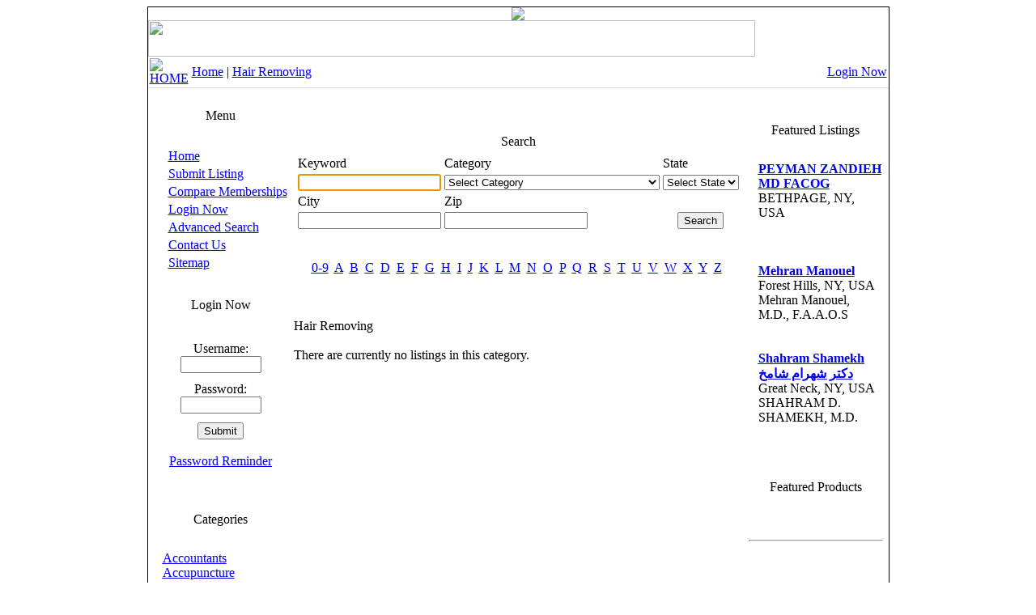

--- FILE ---
content_type: text/html; charset=UTF-8
request_url: http://www.iranianyellowpagesny.com/Category/Hair+Removing/
body_size: 67733
content:
<!DOCTYPE HTML PUBLIC "-//W3C//DTD HTML 4.01 Transitional//EN">
<html dir="ltr">
<head>
    <meta name="author" content="phpMyDirectory.com">
    <meta name="copyright" content="Copyright, phpMyDirectory.com. All rights reserved">
    <meta name="robots" content="index, follow">
    <meta name="revisit-after" content="7 days">
    <meta name="description" content="Hair Removing ">    <meta http-equiv="Content-Type" content="text/html; charset=UTF-8">
    <link rel="stylesheet" href="http://www.iranianyellowpagesny.com/template/Ice_Blue/css.css">
    <title>Hair Removing | Iranian Yellow Pages by AHA, Inc.</title>
    <script type="text/javascript">
function textCounter (field, countfield, maxlimit) {
  	if (field.value.length > maxlimit)
  	field.value = field.value.substring(0, maxlimit);
  	else
    countfield.value = maxlimit - field.value.length;
}

function newWindow (mypage,myname,w,h,features) {
  	if(screen.width) {
  		var winl = (screen.width-w)/2;
  		var wint = (screen.height-h)/2;
  	} else {
  	    winl = 0;wint =0;
  	}

  	if (winl < 0) winl = 0;
  	if (wint < 0) wint = 0;

  	var settings = 'height=' + h + ',';
  	settings += 'width=' + w + ',';
  	settings += 'top=' + wint + ',';
  	settings += 'left=' + winl + ',';
  	settings += features;
  	settings += ' scrollbars=yes ';

  	win = window.open(mypage,myname,settings);

  	win.window.focus();
}
function addOption(selectId, val, txt) {
    var objOption = new Option(txt, val);
    document.getElementById(selectId).options.add(objOption);
}

function search_delay(element, type) {
    // Create a function to get the search results
    var func = function() { xajax_getSearchRecords(element.value,type); };

    // Check to see if there is already a timeout and if so...
    // ...cancel it and create a new one
    if ( element.zid ) {
        clearTimeout(element.zid);
    }
    element.zid = setTimeout(func,500);

}

function addBookmark(title, url) { 
    if (window.sidebar) {
        // mozilla/firefox     
        window.sidebar.addPanel(title, url,"");    
    } else if( window.external ) {
        // IE        
        window.external.AddFavorite( url, title); 
    } else if(window.opera && window.print) {
        // Opera        
        var bookmark = document.createElement('a');
        bookmark.setAttribute('href',url);
        bookmark.setAttribute('title',title);
        bookmark.setAttribute('rel','sidebar');
        bookmark.click(); 
    } 
}
</script></head>

<body  >

<table style="border: 1px solid #000000;" bgcolor="#ffffff" align="center" width="900" cellspacing="0" class="bodyborder" cellpadding="0" border="0">
    <tr valign="top">
        <td background="http://www.iranianyellowpagesny.com/template/Ice_Blue/images/bg_logo.gif">
        <table width="100%" cellspacing="0" cellpadding="0" border="0">
            <tr>
                <td width="50%" align="left" valign="top"><a href="http://www.iranianyellowpagesny.com"><img src="http://www.iranianyellowpagesny.com/template/Ice_Blue/images/logo.gif" border="0" alt=""></a><br></td>
                <td valign="bottom" align="center">
                <img src="http://www.iranianyellowpagesny.com/template/Ice_Blue/images/book.gif">
                </td>
                <td width="50%" align="right" valign="top"><a href="http://www.iranianyellowpagesny.com/members/user_register.php"><img src="http://www.iranianyellowpagesny.com/template/Ice_Blue/images/title.gif" border="0" alt=""><br></td>
            </tr>            
        </table> 
        </td>
    </tr>
    <tr>
        <td background="http://www.iranianyellowpagesny.com/template/Ice_Blue/images/bgtnavigation.gif">
        <!-- ImageReady Slices (tnavigation.psd) -->
        <img src="http://www.iranianyellowpagesny.com/template/Ice_Blue/images/tnavigation.gif" width="750" height="45" border="0" alt="" usemap="#tnavigation_Map">
        <map name="tnavigation_Map">
        <area shape="rect" alt=" Contact us" coords="634,0,737,44" href="http://www.iranianyellowpagesny.com/contact.php">

        <area shape="rect" alt=" User Login" coords="531,0,632,44" href="http://www.iranianyellowpagesny.com/members">
        <area shape="rect" alt=" Compare Memberships" coords="352,1,529,43" href="http://www.iranianyellowpagesny.com/compare.php">
        <area shape="rect" alt=" Submit Your Business" coords="173,0,350,45" href="http://www.iranianyellowpagesny.com/members/user_register_account.php">
        <area shape="rect" alt=" Search " coords="65,1,171,45" href="http://www.iranianyellowpagesny.com/search.php">
        <area shape="rect" alt=" Home Page " coords="0,1,64,45" href="http://www.iranianyellowpagesny.com">
        </map>
        <!-- End ImageReady Slices -->
        </td>
    </tr>
    <tr>
        <td valign="top" align="left" width="100%">
            <table width="100%" cellspacing="0" cellpadding="0" border="0">
                <tr>
                    <td width="100%" align="left" valign="top">
                        <table width="100%" cellspacing="0" cellpadding="2" border="0">
                            <tr>
                                <td valign="middle" align="center" width=25 class="status_line" height="17">
                                    <div><a href="http://www.iranianyellowpagesny.com"><img src="http://www.iranianyellowpagesny.com/template/Ice_Blue/images/home.gif" border=0 alt="HOME"></a></div>
                                </td>
                                <td valign="middle" align="left" class="status_line">
                                    <div><a class="status_line" href="http://www.iranianyellowpagesny.com/">Home</a> | <a class="status_line" href="http://www.iranianyellowpagesny.com/Category/Hair Removing/">Hair Removing</a></div>
                                </td>
                                <td valign="middle" align="right" class="status_line" height="17">  
                                                                            <div><a href="http://www.iranianyellowpagesny.com/members/user_login.php"><span class="status_line">Login Now</span></a></div>
                                                                    </td>
                            </tr>
                        </table>                         
                    </td>
                </tr>        
                <tr>
                    <td width="100%" height="1" bgcolor="#DADADA">
                    <img src="http://www.iranianyellowpagesny.com/template/Ice_Blue/images/pixel.gif" alt=""><br>
                    </td>
                </tr>
                <tr>
                    <td valign="middle" align="left" width="100%"><table width="100%" cellspacing="0" cellpadding="0" border="0">
    <tr>
        <td valign="top" align="center" width="20%">
            <!-- SIDEBOX CODE -->
            <br>
<table width="180" cellspacing="2" cellpadding="5" border="0">
    <tr>
        <td class="border2" width="100%" height="25" valign=middle align=center>
            <p><span class="text">Menu</span></p>
        </td>
    </tr>
    <tr>
        <td class="border"  width="100%" align="left" valign="top">
            <br />
            <table cellpadding="0" cellspacing="0" width="100%">
<tr>
    <td height="22" width="18"><img src="http://www.iranianyellowpagesny.com/template/Ice_Blue/images/arrow.gif" border=0 alt=""></td>
    <td height="22"><a href="http://www.iranianyellowpagesny.com/" >Home</a></td>
</tr>
<tr>
    <td height="22" width="18"><img src="http://www.iranianyellowpagesny.com/template/Ice_Blue/images/arrow.gif" border=0 alt=""></td>
    <td height="22"><a href="http://www.iranianyellowpagesny.com/members/user_register.php" >Submit Listing</a></td>
</tr>
<tr>
    <td height="22" width="18"><img src="http://www.iranianyellowpagesny.com/template/Ice_Blue/images/arrow.gif" border=0 alt=""></td>
    <td height="22"><a href="http://www.iranianyellowpagesny.com/compare.php" >Compare Memberships</a></td>
</tr>
<tr>
            <td height="22" width="18"> <img src="http://www.iranianyellowpagesny.com/template/Ice_Blue/images/arrow.gif" border=0 alt=""></td>
        <td height="22"><a href="http://www.iranianyellowpagesny.com/members/" >Login Now</a></td>
    </tr>
<tr>
    <td height="22" width="18"><img src="http://www.iranianyellowpagesny.com/template/Ice_Blue/images/arrow.gif" border=0 alt=""></td>
    <td height="22"><a href="http://www.iranianyellowpagesny.com/search.php" >Advanced Search</a></td>
</tr>
<tr>
    <td height="22" width="18"><img src="http://www.iranianyellowpagesny.com/template/Ice_Blue/images/arrow.gif" border=0 alt=""></td>
    <td height="22"><a href="http://www.iranianyellowpagesny.com/contact.php" >Contact Us</a></td>
</tr>
<tr>
    <td height="22" width="18"><img src="http://www.iranianyellowpagesny.com/template/Ice_Blue/images/arrow.gif" border=0 alt=""></td>
    <td height="22"><a href="http://www.iranianyellowpagesny.com/sitemap.php" >Sitemap</a></td>
</tr>
</table>        </td>
    </tr>
</table>            <br>
<table width="180" cellspacing="2" cellpadding="5" border="0">
    <tr>
        <td class="border2" width="100%" height="25" valign=middle align=center>
            <p><span class="text">Login Now</span></p>
        </td>
    </tr>
    <tr>
        <td class="border"  width="100%" align="left" valign="top">
            <br />
            <form name="login_sidebox" action="http://www.iranianyellowpagesny.com/members/user_view_account.php" method=post>
    <table cellpadding=5 cellspacing=1 border=0 width="100%" align="center"><tr><td align=center><span class="text">Username: </span><input class="input_small" type=text name=login style="width: 100px" maxlength=100></td></tr>
    <tr><td align=center><span class="text">Password: </span><input class="input_small" type=password name=pass style="width: 100px" maxlength=100></td></tr>
    <tr><td align=center><input class="button" type=submit value="Submit" name="inbut"><br><br><a href="http://www.iranianyellowpagesny.com/members/user_password_remind.php"><u>Password Reminder</u></a></td></tr>
    </table></form>        </td>
    </tr>
</table>            <br>
<table width="180" cellspacing="2" cellpadding="5" border="0">
    <tr>
        <td class="border2" width="100%" height="25" valign=middle align=center>
            <p><span class="text">Categories</span></p>
        </td>
    </tr>
    <tr>
        <td class="border"  width="100%" align="left" valign="top">
            <br />
                
    <span class="text">&nbsp;<img src="http://www.iranianyellowpagesny.com/template/Ice_Blue/images/arrow.gif" border="0" alt="">&nbsp;</span>
    <a href="http://www.iranianyellowpagesny.com/Category/Accountants/"><u>Accountants</u></a><br>
    
    <span class="text">&nbsp;<img src="http://www.iranianyellowpagesny.com/template/Ice_Blue/images/arrow.gif" border="0" alt="">&nbsp;</span>
    <a href="http://www.iranianyellowpagesny.com/Category/Accupuncture/"><u>Accupuncture</u></a><br>
    
    <span class="text">&nbsp;<img src="http://www.iranianyellowpagesny.com/template/Ice_Blue/images/arrow.gif" border="0" alt="">&nbsp;</span>
    <a href="http://www.iranianyellowpagesny.com/Category/Advertising/"><u>Advertising</u></a><br>
    
    <span class="text">&nbsp;<img src="http://www.iranianyellowpagesny.com/template/Ice_Blue/images/arrow.gif" border="0" alt="">&nbsp;</span>
    <a href="http://www.iranianyellowpagesny.com/Category//"><u>Air Conditioning &amp; Heating</u></a><br>
    
    <span class="text">&nbsp;<img src="http://www.iranianyellowpagesny.com/template/Ice_Blue/images/arrow.gif" border="0" alt="">&nbsp;</span>
    <a href="http://www.iranianyellowpagesny.com/Category/Antique/"><u>Antique</u></a><br>
    
    <span class="text">&nbsp;<img src="http://www.iranianyellowpagesny.com/template/Ice_Blue/images/arrow.gif" border="0" alt="">&nbsp;</span>
    <a href="http://www.iranianyellowpagesny.com/Category/Architects/"><u>Architects</u></a><br>
    
    <span class="text">&nbsp;<img src="http://www.iranianyellowpagesny.com/template/Ice_Blue/images/arrow.gif" border="0" alt="">&nbsp;</span>
    <a href="http://www.iranianyellowpagesny.com/Category/Art Gallery/"><u>Art Gallery</u></a><br>
    
    <span class="text">&nbsp;<img src="http://www.iranianyellowpagesny.com/template/Ice_Blue/images/arrow.gif" border="0" alt="">&nbsp;</span>
    <a href="http://www.iranianyellowpagesny.com/Category/Art Instructor/"><u>Art Instructor</u></a><br>
    
    <span class="text">&nbsp;<img src="http://www.iranianyellowpagesny.com/template/Ice_Blue/images/arrow.gif" border="0" alt="">&nbsp;</span>
    <a href="http://www.iranianyellowpagesny.com/Category/Attorneys And Lawyers/"><u>Attorneys And Lawyers</u></a><br>
    
    <span class="text">&nbsp;<img src="http://www.iranianyellowpagesny.com/template/Ice_Blue/images/arrow.gif" border="0" alt="">&nbsp;</span>
    <a href="http://www.iranianyellowpagesny.com/Category/Automobile/"><u>Automobile</u></a><br>
    
    <span class="text">&nbsp;<img src="http://www.iranianyellowpagesny.com/template/Ice_Blue/images/arrow.gif" border="0" alt="">&nbsp;</span>
    <a href="http://www.iranianyellowpagesny.com/Category/Bakery/"><u>Bakery</u></a><br>
    
    <span class="text">&nbsp;<img src="http://www.iranianyellowpagesny.com/template/Ice_Blue/images/arrow.gif" border="0" alt="">&nbsp;</span>
    <a href="http://www.iranianyellowpagesny.com/Category/Beauty Salons/"><u>Beauty Salons</u></a><br>
    
    <span class="text">&nbsp;<img src="http://www.iranianyellowpagesny.com/template/Ice_Blue/images/arrow.gif" border="0" alt="">&nbsp;</span>
    <a href="http://www.iranianyellowpagesny.com/Category/Books/"><u>Books</u></a><br>
    
    <span class="text">&nbsp;<img src="http://www.iranianyellowpagesny.com/template/Ice_Blue/images/arrow.gif" border="0" alt="">&nbsp;</span>
    <a href="http://www.iranianyellowpagesny.com/Category/Boutique/"><u>Boutique</u></a><br>
    
    <span class="text">&nbsp;<img src="http://www.iranianyellowpagesny.com/template/Ice_Blue/images/arrow.gif" border="0" alt="">&nbsp;</span>
    <a href="http://www.iranianyellowpagesny.com/Category/Calligraphy/"><u>Calligraphy</u></a><br>
    
    <span class="text">&nbsp;<img src="http://www.iranianyellowpagesny.com/template/Ice_Blue/images/arrow.gif" border="0" alt="">&nbsp;</span>
    <a href="http://www.iranianyellowpagesny.com/Category/Carpets/"><u>Carpets</u></a><br>
    
    <span class="text">&nbsp;<img src="http://www.iranianyellowpagesny.com/template/Ice_Blue/images/arrow.gif" border="0" alt="">&nbsp;</span>
    <a href="http://www.iranianyellowpagesny.com/Category/Caterers/"><u>Caterers</u></a><br>
    
    <span class="text">&nbsp;<img src="http://www.iranianyellowpagesny.com/template/Ice_Blue/images/arrow.gif" border="0" alt="">&nbsp;</span>
    <a href="http://www.iranianyellowpagesny.com/Category/Coin/"><u>Coin</u></a><br>
    
    <span class="text">&nbsp;<img src="http://www.iranianyellowpagesny.com/template/Ice_Blue/images/arrow.gif" border="0" alt="">&nbsp;</span>
    <a href="http://www.iranianyellowpagesny.com/Category/Computer and Internet/"><u>Computer and Internet</u></a><br>
    
    <span class="text">&nbsp;<img src="http://www.iranianyellowpagesny.com/template/Ice_Blue/images/arrow.gif" border="0" alt="">&nbsp;</span>
    <a href="http://www.iranianyellowpagesny.com/Category/Consulting Engineers/"><u>Consulting Engineers</u></a><br>
    
    <span class="text">&nbsp;<img src="http://www.iranianyellowpagesny.com/template/Ice_Blue/images/arrow.gif" border="0" alt="">&nbsp;</span>
    <a href="http://www.iranianyellowpagesny.com/Category/Contractors/"><u>Contractors</u></a><br>
    
    <span class="text">&nbsp;<img src="http://www.iranianyellowpagesny.com/template/Ice_Blue/images/arrow.gif" border="0" alt="">&nbsp;</span>
    <a href="http://www.iranianyellowpagesny.com/Category/Cosmetic Center/"><u>Cosmetic Center</u></a><br>
    
    <span class="text">&nbsp;<img src="http://www.iranianyellowpagesny.com/template/Ice_Blue/images/arrow.gif" border="0" alt="">&nbsp;</span>
    <a href="http://www.iranianyellowpagesny.com/Category/Currency Exchange/"><u>Currency Exchange</u></a><br>
    
    <span class="text">&nbsp;<img src="http://www.iranianyellowpagesny.com/template/Ice_Blue/images/arrow.gif" border="0" alt="">&nbsp;</span>
    <a href="http://www.iranianyellowpagesny.com/Category/Country Club/"><u>Country Club</u></a><br>
    
    <span class="text">&nbsp;<img src="http://www.iranianyellowpagesny.com/template/Ice_Blue/images/arrow.gif" border="0" alt="">&nbsp;</span>
    <a href="http://www.iranianyellowpagesny.com/Category/Dentists/"><u>Dentists</u></a><br>
    
    <span class="text">&nbsp;<img src="http://www.iranianyellowpagesny.com/template/Ice_Blue/images/arrow.gif" border="0" alt="">&nbsp;</span>
    <a href="http://www.iranianyellowpagesny.com/Category/Disc Jockey/"><u>Disc Jockey</u></a><br>
    
    <span class="text">&nbsp;<img src="http://www.iranianyellowpagesny.com/template/Ice_Blue/images/arrow.gif" border="0" alt="">&nbsp;</span>
    <a href="http://www.iranianyellowpagesny.com/Category/Driving School/"><u>Driving School</u></a><br>
    
    <span class="text">&nbsp;<img src="http://www.iranianyellowpagesny.com/template/Ice_Blue/images/arrow.gif" border="0" alt="">&nbsp;</span>
    <a href="http://www.iranianyellowpagesny.com/Category/Electrolysis/"><u>Electrolysis</u></a><br>
    
    <span class="text">&nbsp;<img src="http://www.iranianyellowpagesny.com/template/Ice_Blue/images/arrow.gif" border="0" alt="">&nbsp;</span>
    <a href="http://www.iranianyellowpagesny.com/Category/Engineers/"><u>Engineers</u></a><br>
    
    <span class="text">&nbsp;<img src="http://www.iranianyellowpagesny.com/template/Ice_Blue/images/arrow.gif" border="0" alt="">&nbsp;</span>
    <a href="http://www.iranianyellowpagesny.com/Category/Entertainers/"><u>Entertainers</u></a><br>
    
    <span class="text">&nbsp;<img src="http://www.iranianyellowpagesny.com/template/Ice_Blue/images/arrow.gif" border="0" alt="">&nbsp;</span>
    <a href="http://www.iranianyellowpagesny.com/Category/Exterminator/"><u>Exterminator</u></a><br>
    
    <span class="text">&nbsp;<img src="http://www.iranianyellowpagesny.com/template/Ice_Blue/images/arrow.gif" border="0" alt="">&nbsp;</span>
    <a href="http://www.iranianyellowpagesny.com/Category/Fashion Design/"><u>Fashion Design</u></a><br>
    
    <span class="text">&nbsp;<img src="http://www.iranianyellowpagesny.com/template/Ice_Blue/images/arrow.gif" border="0" alt="">&nbsp;</span>
    <a href="http://www.iranianyellowpagesny.com/Category/Florist/"><u>Florist</u></a><br>
    
    <span class="text">&nbsp;<img src="http://www.iranianyellowpagesny.com/template/Ice_Blue/images/arrow.gif" border="0" alt="">&nbsp;</span>
    <a href="http://www.iranianyellowpagesny.com/Category/Food Market/"><u>Food Market</u></a><br>
    
    <span class="text">&nbsp;<img src="http://www.iranianyellowpagesny.com/template/Ice_Blue/images/arrow.gif" border="0" alt="">&nbsp;</span>
    <a href="http://www.iranianyellowpagesny.com/Category/Food/"><u>Food</u></a><br>
    
    <span class="text">&nbsp;<img src="http://www.iranianyellowpagesny.com/template/Ice_Blue/images/arrow.gif" border="0" alt="">&nbsp;</span>
    <a href="http://www.iranianyellowpagesny.com/Category/Freight/"><u>Freight</u></a><br>
    
    <span class="text">&nbsp;<img src="http://www.iranianyellowpagesny.com/template/Ice_Blue/images/arrow.gif" border="0" alt="">&nbsp;</span>
    <a href="http://www.iranianyellowpagesny.com/Category/Furniture/"><u>Furniture</u></a><br>
    
    <span class="text">&nbsp;<img src="http://www.iranianyellowpagesny.com/template/Ice_Blue/images/arrow.gif" border="0" alt="">&nbsp;</span>
    <a href="http://www.iranianyellowpagesny.com/Category/Gifts/"><u>Gifts</u></a><br>
    
    <span class="text">&nbsp;<img src="http://www.iranianyellowpagesny.com/template/Ice_Blue/images/arrow.gif" border="0" alt="">&nbsp;</span>
    <a href="http://www.iranianyellowpagesny.com/Category/Graphic Design/"><u>Graphic Design</u></a><br>
    
    <span class="text">&nbsp;<img src="http://www.iranianyellowpagesny.com/template/Ice_Blue/images/arrow.gif" border="0" alt="">&nbsp;</span>
    <a href="http://www.iranianyellowpagesny.com/Category/Gym Club/"><u>Gym Club</u></a><br>
    
    <span class="text">&nbsp;<img src="http://www.iranianyellowpagesny.com/template/Ice_Blue/images/arrow.gif" border="0" alt="">&nbsp;</span>
    <a href="http://www.iranianyellowpagesny.com/Category/Hair Removing/"><u>Hair Removing</u></a><br>
    
    <span class="text">&nbsp;<img src="http://www.iranianyellowpagesny.com/template/Ice_Blue/images/arrow.gif" border="0" alt="">&nbsp;</span>
    <a href="http://www.iranianyellowpagesny.com/Category/Health Club/"><u>Health Club</u></a><br>
    
    <span class="text">&nbsp;<img src="http://www.iranianyellowpagesny.com/template/Ice_Blue/images/arrow.gif" border="0" alt="">&nbsp;</span>
    <a href="http://www.iranianyellowpagesny.com/Category//"><u>Home Care</u></a><br>
    
    <span class="text">&nbsp;<img src="http://www.iranianyellowpagesny.com/template/Ice_Blue/images/arrow.gif" border="0" alt="">&nbsp;</span>
    <a href="http://www.iranianyellowpagesny.com/Category/Hospital/"><u>Hospital</u></a><br>
    
    <span class="text">&nbsp;<img src="http://www.iranianyellowpagesny.com/template/Ice_Blue/images/arrow.gif" border="0" alt="">&nbsp;</span>
    <a href="http://www.iranianyellowpagesny.com/Category/Hotel/"><u>Hotel</u></a><br>
    
    <span class="text">&nbsp;<img src="http://www.iranianyellowpagesny.com/template/Ice_Blue/images/arrow.gif" border="0" alt="">&nbsp;</span>
    <a href="http://www.iranianyellowpagesny.com/Category/Immigration/"><u>Immigration</u></a><br>
    
    <span class="text">&nbsp;<img src="http://www.iranianyellowpagesny.com/template/Ice_Blue/images/arrow.gif" border="0" alt="">&nbsp;</span>
    <a href="http://www.iranianyellowpagesny.com/Category/Inspection/"><u>Inspection</u></a><br>
    
    <span class="text">&nbsp;<img src="http://www.iranianyellowpagesny.com/template/Ice_Blue/images/arrow.gif" border="0" alt="">&nbsp;</span>
    <a href="http://www.iranianyellowpagesny.com/Category/Insurance/"><u>Insurance</u></a><br>
    
    <span class="text">&nbsp;<img src="http://www.iranianyellowpagesny.com/template/Ice_Blue/images/arrow.gif" border="0" alt="">&nbsp;</span>
    <a href="http://www.iranianyellowpagesny.com/Category//"><u>Interior Design</u></a><br>
    
    <span class="text">&nbsp;<img src="http://www.iranianyellowpagesny.com/template/Ice_Blue/images/arrow.gif" border="0" alt="">&nbsp;</span>
    <a href="http://www.iranianyellowpagesny.com/Category/Investment/"><u>Investment</u></a><br>
    
    <span class="text">&nbsp;<img src="http://www.iranianyellowpagesny.com/template/Ice_Blue/images/arrow.gif" border="0" alt="">&nbsp;</span>
    <a href="http://www.iranianyellowpagesny.com/Category/Invitation Cards/"><u>Invitation Cards</u></a><br>
    
    <span class="text">&nbsp;<img src="http://www.iranianyellowpagesny.com/template/Ice_Blue/images/arrow.gif" border="0" alt="">&nbsp;</span>
    <a href="http://www.iranianyellowpagesny.com/Category//"><u>Jewelry</u></a><br>
    
    <span class="text">&nbsp;<img src="http://www.iranianyellowpagesny.com/template/Ice_Blue/images/arrow.gif" border="0" alt="">&nbsp;</span>
    <a href="http://www.iranianyellowpagesny.com/Category/Judaica/"><u>Judaica</u></a><br>
    
    <span class="text">&nbsp;<img src="http://www.iranianyellowpagesny.com/template/Ice_Blue/images/arrow.gif" border="0" alt="">&nbsp;</span>
    <a href="http://www.iranianyellowpagesny.com/Category/Laboratory/"><u>Laboratory</u></a><br>
    
    <span class="text">&nbsp;<img src="http://www.iranianyellowpagesny.com/template/Ice_Blue/images/arrow.gif" border="0" alt="">&nbsp;</span>
    <a href="http://www.iranianyellowpagesny.com/Category/Language/"><u>Language</u></a><br>
    
    <span class="text">&nbsp;<img src="http://www.iranianyellowpagesny.com/template/Ice_Blue/images/arrow.gif" border="0" alt="">&nbsp;</span>
    <a href="http://www.iranianyellowpagesny.com/Category/Laser Hair Removal &amp; Skin Treatment/"><u>Laser Hair Removal &amp; Skin Treatment</u></a><br>
    
    <span class="text">&nbsp;<img src="http://www.iranianyellowpagesny.com/template/Ice_Blue/images/arrow.gif" border="0" alt="">&nbsp;</span>
    <a href="http://www.iranianyellowpagesny.com/Category/Limousine Service/"><u>Limousine Service</u></a><br>
    
    <span class="text">&nbsp;<img src="http://www.iranianyellowpagesny.com/template/Ice_Blue/images/arrow.gif" border="0" alt="">&nbsp;</span>
    <a href="http://www.iranianyellowpagesny.com/Category/Loan/"><u>Loan</u></a><br>
    
    <span class="text">&nbsp;<img src="http://www.iranianyellowpagesny.com/template/Ice_Blue/images/arrow.gif" border="0" alt="">&nbsp;</span>
    <a href="http://www.iranianyellowpagesny.com/Category/Make Up/"><u>Make Up</u></a><br>
    
    <span class="text">&nbsp;<img src="http://www.iranianyellowpagesny.com/template/Ice_Blue/images/arrow.gif" border="0" alt="">&nbsp;</span>
    <a href="http://www.iranianyellowpagesny.com/Category/Marble &amp; Granite/"><u>Marble &amp; Granite</u></a><br>
    
    <span class="text">&nbsp;<img src="http://www.iranianyellowpagesny.com/template/Ice_Blue/images/arrow.gif" border="0" alt="">&nbsp;</span>
    <a href="http://www.iranianyellowpagesny.com/Category/Marriage Counselors/"><u>Marriage Counselors</u></a><br>
    
    <span class="text">&nbsp;<img src="http://www.iranianyellowpagesny.com/template/Ice_Blue/images/arrow.gif" border="0" alt="">&nbsp;</span>
    <a href="http://www.iranianyellowpagesny.com/Category/Marriage Solemnizers/"><u>Marriage Solemnizers</u></a><br>
    
    <span class="text">&nbsp;<img src="http://www.iranianyellowpagesny.com/template/Ice_Blue/images/arrow.gif" border="0" alt="">&nbsp;</span>
    <a href="http://www.iranianyellowpagesny.com/Category/Massage Therapy/"><u>Massage Therapy</u></a><br>
    
    <span class="text">&nbsp;<img src="http://www.iranianyellowpagesny.com/template/Ice_Blue/images/arrow.gif" border="0" alt="">&nbsp;</span>
    <a href="http://www.iranianyellowpagesny.com/Category/Medical Foundation/"><u>Medical Foundation</u></a><br>
    
    <span class="text">&nbsp;<img src="http://www.iranianyellowpagesny.com/template/Ice_Blue/images/arrow.gif" border="0" alt="">&nbsp;</span>
    <a href="http://www.iranianyellowpagesny.com/Category/Music Lessons/"><u>Music Lessons</u></a><br>
    
    <span class="text">&nbsp;<img src="http://www.iranianyellowpagesny.com/template/Ice_Blue/images/arrow.gif" border="0" alt="">&nbsp;</span>
    <a href="http://www.iranianyellowpagesny.com/Category/Night Clubs/"><u>Night Clubs</u></a><br>
    
    <span class="text">&nbsp;<img src="http://www.iranianyellowpagesny.com/template/Ice_Blue/images/arrow.gif" border="0" alt="">&nbsp;</span>
    <a href="http://www.iranianyellowpagesny.com/Category/Nursing Home/"><u>Nursing Home</u></a><br>
    
    <span class="text">&nbsp;<img src="http://www.iranianyellowpagesny.com/template/Ice_Blue/images/arrow.gif" border="0" alt="">&nbsp;</span>
    <a href="http://www.iranianyellowpagesny.com/Category/Nutritionist/"><u>Nutritionist</u></a><br>
    
    <span class="text">&nbsp;<img src="http://www.iranianyellowpagesny.com/template/Ice_Blue/images/arrow.gif" border="0" alt="">&nbsp;</span>
    <a href="http://www.iranianyellowpagesny.com/Category/Organizations &amp; Foundations/"><u>Organizations &amp; Foundations</u></a><br>
    
    <span class="text">&nbsp;<img src="http://www.iranianyellowpagesny.com/template/Ice_Blue/images/arrow.gif" border="0" alt="">&nbsp;</span>
    <a href="http://www.iranianyellowpagesny.com/Category/Pharmacy &amp; Surgical/"><u>Pharmacy &amp; Surgical</u></a><br>
    
    <span class="text">&nbsp;<img src="http://www.iranianyellowpagesny.com/template/Ice_Blue/images/arrow.gif" border="0" alt="">&nbsp;</span>
    <a href="http://www.iranianyellowpagesny.com/Category//"><u>Phone Services</u></a><br>
    
    <span class="text">&nbsp;<img src="http://www.iranianyellowpagesny.com/template/Ice_Blue/images/arrow.gif" border="0" alt="">&nbsp;</span>
    <a href="http://www.iranianyellowpagesny.com/Category/photographers/"><u>photographers</u></a><br>
    
    <span class="text">&nbsp;<img src="http://www.iranianyellowpagesny.com/template/Ice_Blue/images/arrow.gif" border="0" alt="">&nbsp;</span>
    <a href="http://www.iranianyellowpagesny.com/Category/Physical Therapists/"><u>Physical Therapists</u></a><br>
    
    <span class="text">&nbsp;<img src="http://www.iranianyellowpagesny.com/template/Ice_Blue/images/arrow.gif" border="0" alt="">&nbsp;</span>
    <a href="http://www.iranianyellowpagesny.com/Category/Physician/"><u>Physician</u></a><br>
    
    <span class="text">&nbsp;<img src="http://www.iranianyellowpagesny.com/template/Ice_Blue/images/arrow.gif" border="0" alt="">&nbsp;</span>
    <a href="http://www.iranianyellowpagesny.com/Category/Plumbers/"><u>Plumbers</u></a><br>
    
    <span class="text">&nbsp;<img src="http://www.iranianyellowpagesny.com/template/Ice_Blue/images/arrow.gif" border="0" alt="">&nbsp;</span>
    <a href="http://www.iranianyellowpagesny.com/Category/Psychotherapists/"><u>Psychotherapists</u></a><br>
    
    <span class="text">&nbsp;<img src="http://www.iranianyellowpagesny.com/template/Ice_Blue/images/arrow.gif" border="0" alt="">&nbsp;</span>
    <a href="http://www.iranianyellowpagesny.com/Category/Publications/"><u>Publications</u></a><br>
    
    <span class="text">&nbsp;<img src="http://www.iranianyellowpagesny.com/template/Ice_Blue/images/arrow.gif" border="0" alt="">&nbsp;</span>
    <a href="http://www.iranianyellowpagesny.com/Category/Realtors/"><u>Realtors</u></a><br>
    
    <span class="text">&nbsp;<img src="http://www.iranianyellowpagesny.com/template/Ice_Blue/images/arrow.gif" border="0" alt="">&nbsp;</span>
    <a href="http://www.iranianyellowpagesny.com/Category/Religious Accessories/"><u>Religious Accessories</u></a><br>
    
    <span class="text">&nbsp;<img src="http://www.iranianyellowpagesny.com/template/Ice_Blue/images/arrow.gif" border="0" alt="">&nbsp;</span>
    <a href="http://www.iranianyellowpagesny.com/Category/Religious Services/"><u>Religious Services</u></a><br>
    
    <span class="text">&nbsp;<img src="http://www.iranianyellowpagesny.com/template/Ice_Blue/images/arrow.gif" border="0" alt="">&nbsp;</span>
    <a href="http://www.iranianyellowpagesny.com/Category/Restaurants/"><u>Restaurants</u></a><br>
    
    <span class="text">&nbsp;<img src="http://www.iranianyellowpagesny.com/template/Ice_Blue/images/arrow.gif" border="0" alt="">&nbsp;</span>
    <a href="http://www.iranianyellowpagesny.com/Category/Rugs/"><u>Rugs</u></a><br>
    
    <span class="text">&nbsp;<img src="http://www.iranianyellowpagesny.com/template/Ice_Blue/images/arrow.gif" border="0" alt="">&nbsp;</span>
    <a href="http://www.iranianyellowpagesny.com/Category/Satellite/"><u>Satellite</u></a><br>
    
    <span class="text">&nbsp;<img src="http://www.iranianyellowpagesny.com/template/Ice_Blue/images/arrow.gif" border="0" alt="">&nbsp;</span>
    <a href="http://www.iranianyellowpagesny.com/Category/School/"><u>School</u></a><br>
    
    <span class="text">&nbsp;<img src="http://www.iranianyellowpagesny.com/template/Ice_Blue/images/arrow.gif" border="0" alt="">&nbsp;</span>
    <a href="http://www.iranianyellowpagesny.com/Category/Signs/"><u>Signs</u></a><br>
    
    <span class="text">&nbsp;<img src="http://www.iranianyellowpagesny.com/template/Ice_Blue/images/arrow.gif" border="0" alt="">&nbsp;</span>
    <a href="http://www.iranianyellowpagesny.com/Category/Social Security Services/"><u>Social Security Services</u></a><br>
    
    <span class="text">&nbsp;<img src="http://www.iranianyellowpagesny.com/template/Ice_Blue/images/arrow.gif" border="0" alt="">&nbsp;</span>
    <a href="http://www.iranianyellowpagesny.com/Category/Sport Club/"><u>Sport Club</u></a><br>
    
    <span class="text">&nbsp;<img src="http://www.iranianyellowpagesny.com/template/Ice_Blue/images/arrow.gif" border="0" alt="">&nbsp;</span>
    <a href="http://www.iranianyellowpagesny.com/Category/Stone/"><u>Stone</u></a><br>
    
    <span class="text">&nbsp;<img src="http://www.iranianyellowpagesny.com/template/Ice_Blue/images/arrow.gif" border="0" alt="">&nbsp;</span>
    <a href="http://www.iranianyellowpagesny.com/Category/Taxi Services/"><u>Taxi Services</u></a><br>
    
    <span class="text">&nbsp;<img src="http://www.iranianyellowpagesny.com/template/Ice_Blue/images/arrow.gif" border="0" alt="">&nbsp;</span>
    <a href="http://www.iranianyellowpagesny.com/Category/Television/"><u>Television</u></a><br>
    
    <span class="text">&nbsp;<img src="http://www.iranianyellowpagesny.com/template/Ice_Blue/images/arrow.gif" border="0" alt="">&nbsp;</span>
    <a href="http://www.iranianyellowpagesny.com/Category/Tile &amp; Marble/"><u>Tile &amp; Marble</u></a><br>
    
    <span class="text">&nbsp;<img src="http://www.iranianyellowpagesny.com/template/Ice_Blue/images/arrow.gif" border="0" alt="">&nbsp;</span>
    <a href="http://www.iranianyellowpagesny.com/Category/Title Insurance/"><u>Title Insurance</u></a><br>
    
    <span class="text">&nbsp;<img src="http://www.iranianyellowpagesny.com/template/Ice_Blue/images/arrow.gif" border="0" alt="">&nbsp;</span>
    <a href="http://www.iranianyellowpagesny.com/Category/Translators/"><u>Translators</u></a><br>
    
    <span class="text">&nbsp;<img src="http://www.iranianyellowpagesny.com/template/Ice_Blue/images/arrow.gif" border="0" alt="">&nbsp;</span>
    <a href="http://www.iranianyellowpagesny.com/Category/Travel Agency/"><u>Travel Agency</u></a><br>
    
    <span class="text">&nbsp;<img src="http://www.iranianyellowpagesny.com/template/Ice_Blue/images/arrow.gif" border="0" alt="">&nbsp;</span>
    <a href="http://www.iranianyellowpagesny.com/Category/Wedding/"><u>Wedding</u></a><br>
    
    <span class="text">&nbsp;<img src="http://www.iranianyellowpagesny.com/template/Ice_Blue/images/arrow.gif" border="0" alt="">&nbsp;</span>
    <a href="http://www.iranianyellowpagesny.com/Category/Appliance/"><u>Appliance</u></a><br>
    
    <span class="text">&nbsp;<img src="http://www.iranianyellowpagesny.com/template/Ice_Blue/images/arrow.gif" border="0" alt="">&nbsp;</span>
    <a href="http://www.iranianyellowpagesny.com/Category/Bridal/"><u>Bridal</u></a><br>
    
    <span class="text">&nbsp;<img src="http://www.iranianyellowpagesny.com/template/Ice_Blue/images/arrow.gif" border="0" alt="">&nbsp;</span>
    <a href="http://www.iranianyellowpagesny.com/Category/Liquor/"><u>Liquor</u></a><br>
    
    <span class="text">&nbsp;<img src="http://www.iranianyellowpagesny.com/template/Ice_Blue/images/arrow.gif" border="0" alt="">&nbsp;</span>
    <a href="http://www.iranianyellowpagesny.com/Category/Locksmith/"><u>Locksmith</u></a><br>
    
    <span class="text">&nbsp;<img src="http://www.iranianyellowpagesny.com/template/Ice_Blue/images/arrow.gif" border="0" alt="">&nbsp;</span>
    <a href="http://www.iranianyellowpagesny.com/Category/Personal Hygiene/"><u>Personal Hygiene</u></a><br>
    
    <span class="text">&nbsp;<img src="http://www.iranianyellowpagesny.com/template/Ice_Blue/images/arrow.gif" border="0" alt="">&nbsp;</span>
    <a href="http://www.iranianyellowpagesny.com/Category//"><u>Window Treatment</u></a><br>
    
    <span class="text">&nbsp;<img src="http://www.iranianyellowpagesny.com/template/Ice_Blue/images/arrow.gif" border="0" alt="">&nbsp;</span>
    <a href="http://www.iranianyellowpagesny.com/Category//"><u>Bank</u></a><br>
    
    <span class="text">&nbsp;<img src="http://www.iranianyellowpagesny.com/template/Ice_Blue/images/arrow.gif" border="0" alt="">&nbsp;</span>
    <a href="http://www.iranianyellowpagesny.com/Category//"><u>Cleaning Services</u></a><br>
    
    <span class="text">&nbsp;<img src="http://www.iranianyellowpagesny.com/template/Ice_Blue/images/arrow.gif" border="0" alt="">&nbsp;</span>
    <a href="http://www.iranianyellowpagesny.com/Category//"><u>Personal Trainer</u></a><br>
    
    <span class="text">&nbsp;<img src="http://www.iranianyellowpagesny.com/template/Ice_Blue/images/arrow.gif" border="0" alt="">&nbsp;</span>
    <a href="http://www.iranianyellowpagesny.com/Category//"><u>Security Systems</u></a><br>
    
    <span class="text">&nbsp;<img src="http://www.iranianyellowpagesny.com/template/Ice_Blue/images/arrow.gif" border="0" alt="">&nbsp;</span>
    <a href="http://www.iranianyellowpagesny.com/Category//"><u>Veterinarian</u></a><br>
    
    <span class="text">&nbsp;<img src="http://www.iranianyellowpagesny.com/template/Ice_Blue/images/arrow.gif" border="0" alt="">&nbsp;</span>
    <a href="http://www.iranianyellowpagesny.com/Category//"><u>Cardiovasculare</u></a><br>
        </td>
    </tr>
</table>                                             
                                    <!-- END SIDEBOX CODE -->
            <br />
        </td>
        <td valign="top" align="center" width="60%">
            <table cellpadding="0" cellspacing="0" border="0" width="100%">
                <tr>
                    <td valign="middle" align="center" width="100%">
                    <br clear="all" />


                    <!--Web Design Banner Begins Here
                    <a target="_blank" href="http://www.core85.com/products/small-business-website.html">
                    <img src="http://www.core85.com/storage/userfiles/C85_460x60_01.gif" width="468" height="60" border="0" alt=" Custom Web Design Services">
                    </a>
                    Web Design Banner Ends Here-->



                    <br clear="all" />            
                    </td>
                </tr>
            </table>
                            <br>
    <table width="100%" cellspacing=0 cellpadding=2 border=0>
        <tr>
            <td class="border2" width="100%" height="25" valign="middle" align="center"><p><span class="text">Search</span></p></td>
        </tr>
        <tr>
            <td class="border"  width="100%" align="left" valign="top">
                <form name="searchform" action="http://www.iranianyellowpagesny.com/search-all.php" method="get">
<table align="center">
    <tr>
        <td><span class="text">Keyword</span></td>
        <td><span class="text">Category</span></td>
        <td><span class="text">State</span></td>
    </tr>
    <tr>
        <td><input type="text" id="keyword" name="keyword" class="input_small" value=""></td>
        <td>
            <select name="category" class="input_small">
            <option value="">Select Category</option>
                            <option value="5" >Accountants</option>
                            <option value="6" >Accupuncture</option>
                            <option value="7" >Advertising</option>
                            <option value="8" >&nbsp;&nbsp;&nbsp;Promotional Items</option>
                            <option value="9" >&nbsp;&nbsp;&nbsp;Yellow Pages</option>
                            <option value="200" >Air Conditioning &amp; Heating</option>
                            <option value="10" >Antique</option>
                            <option value="11" >Architects</option>
                            <option value="12" >Art Gallery</option>
                            <option value="13" >Art Instructor</option>
                            <option value="165" >Attorneys And Lawyers</option>
                            <option value="15" >Automobile</option>
                            <option value="16" >&nbsp;&nbsp;&nbsp;Body Repair</option>
                            <option value="17" >&nbsp;&nbsp;&nbsp;Dealers</option>
                            <option value="18" >&nbsp;&nbsp;&nbsp;Repair</option>
                            <option value="19" >Bakery</option>
                            <option value="20" >&nbsp;&nbsp;&nbsp;Bagel</option>
                            <option value="176" >&nbsp;&nbsp;&nbsp;Bakery</option>
                            <option value="21" >Beauty Salons</option>
                            <option value="150" >&nbsp;&nbsp;&nbsp;Skin &amp; Body Care</option>
                            <option value="152" >&nbsp;&nbsp;&nbsp;SPA</option>
                            <option value="22" >Books</option>
                            <option value="23" >Boutique</option>
                            <option value="24" >Calligraphy</option>
                            <option value="25" >Carpets</option>
                            <option value="179" >&nbsp;&nbsp;&nbsp;Floor Covering</option>
                            <option value="180" >&nbsp;&nbsp;&nbsp;Cleaning and Repair</option>
                            <option value="181" >&nbsp;&nbsp;&nbsp;Instalation</option>
                            <option value="29" >Caterers</option>
                            <option value="30" >Coin</option>
                            <option value="3" >Computer and Internet</option>
                            <option value="4" >&nbsp;&nbsp;&nbsp;Website Design</option>
                            <option value="34" >Consulting Engineers</option>
                            <option value="35" >Contractors</option>
                            <option value="204" >&nbsp;&nbsp;&nbsp;Electrics</option>
                            <option value="182" >&nbsp;&nbsp;&nbsp;Roofing</option>
                            <option value="201" >&nbsp;&nbsp;&nbsp;Carting</option>
                            <option value="37" >Cosmetic Center</option>
                            <option value="38" >Currency Exchange</option>
                            <option value="39" >Country Club</option>
                            <option value="40" >Dentists</option>
                            <option value="41" >&nbsp;&nbsp;&nbsp;Orthodontists</option>
                            <option value="42" >&nbsp;&nbsp;&nbsp;Oral &amp; Maxillofacial Surgery</option>
                            <option value="43" >Disc Jockey</option>
                            <option value="44" >Driving School</option>
                            <option value="45" >Electrolysis</option>
                            <option value="46" >Engineers</option>
                            <option value="47" >Entertainers</option>
                            <option value="48" >Exterminator</option>
                            <option value="49" >Fashion Design</option>
                            <option value="50" >Florist</option>
                            <option value="51" >Food Market</option>
                            <option value="95" >&nbsp;&nbsp;&nbsp;Meat Markets</option>
                            <option value="52" >Food</option>
                            <option value="53" >&nbsp;&nbsp;&nbsp;Wholesale</option>
                            <option value="55" >Freight</option>
                            <option value="56" >Furniture</option>
                            <option value="57" >&nbsp;&nbsp;&nbsp;Cleaning</option>
                            <option value="58" >&nbsp;&nbsp;&nbsp;Restoration</option>
                            <option value="59" >Gifts</option>
                            <option value="60" >&nbsp;&nbsp;&nbsp;House Wear</option>
                            <option value="61" >&nbsp;&nbsp;&nbsp;Party Favors</option>
                            <option value="62" >Graphic Design</option>
                            <option value="63" >Gym Club</option>
                            <option value="64" >Hair Removing</option>
                            <option value="166" >Health Club</option>
                            <option value="203" >Home Care</option>
                            <option value="66" >Hospital</option>
                            <option value="67" >Hotel</option>
                            <option value="68" >Immigration</option>
                            <option value="69" >Inspection</option>
                            <option value="70" >Insurance</option>
                            <option value="71" >&nbsp;&nbsp;&nbsp;Car</option>
                            <option value="72" >&nbsp;&nbsp;&nbsp;Commercial</option>
                            <option value="73" >&nbsp;&nbsp;&nbsp;Health &amp; Life</option>
                            <option value="74" >&nbsp;&nbsp;&nbsp;Real Estate</option>
                            <option value="205" >Interior Design</option>
                            <option value="75" >Investment</option>
                            <option value="76" >Invitation Cards</option>
                            <option value="199" >Jewelry</option>
                            <option value="77" >Judaica</option>
                            <option value="167" >Laboratory</option>
                            <option value="80" >Language</option>
                            <option value="81" >&nbsp;&nbsp;&nbsp;Farsi Lessons</option>
                            <option value="82" >&nbsp;&nbsp;&nbsp;Hebrew School</option>
                            <option value="83" >Laser Hair Removal &amp; Skin Treatment</option>
                            <option value="84" >Limousine Service</option>
                            <option value="85" >Loan</option>
                            <option value="86" >Make Up</option>
                            <option value="87" >Marble &amp; Granite</option>
                            <option value="88" >Marriage Counselors</option>
                            <option value="89" >Marriage Solemnizers</option>
                            <option value="90" >&nbsp;&nbsp;&nbsp;Jewish</option>
                            <option value="91" >&nbsp;&nbsp;&nbsp;Moslem</option>
                            <option value="92" >Massage Therapy</option>
                            <option value="93" >Medical Foundation</option>
                            <option value="96" >Music Lessons</option>
                            <option value="97" >&nbsp;&nbsp;&nbsp;Piano</option>
                            <option value="98" >&nbsp;&nbsp;&nbsp;Vocal</option>
                            <option value="99" >Night Clubs</option>
                            <option value="100" >Nursing Home</option>
                            <option value="101" >Nutritionist</option>
                            <option value="102" >Organizations &amp; Foundations</option>
                            <option value="104" >Pharmacy &amp; Surgical</option>
                            <option value="207" >Phone Services</option>
                            <option value="105" >photographers</option>
                            <option value="188" >&nbsp;&nbsp;&nbsp;commercial</option>
                            <option value="106" >Physical Therapists</option>
                            <option value="107" >Physician</option>
                            <option value="108" >&nbsp;&nbsp;&nbsp;Allergy</option>
                            <option value="206" >&nbsp;&nbsp;&nbsp;Breast Surgery</option>
                            <option value="109" >&nbsp;&nbsp;&nbsp;Acupuncture</option>
                            <option value="110" >&nbsp;&nbsp;&nbsp;Cardiology</option>
                            <option value="111" >&nbsp;&nbsp;&nbsp;Dermatology</option>
                            <option value="112" >&nbsp;&nbsp;&nbsp;Ears, Nose &amp; Throat</option>
                            <option value="113" >&nbsp;&nbsp;&nbsp;Endocrinology</option>
                            <option value="114" >&nbsp;&nbsp;&nbsp;Family Practice</option>
                            <option value="115" >&nbsp;&nbsp;&nbsp;Gastroenterology &amp; Endoscopy</option>
                            <option value="116" >&nbsp;&nbsp;&nbsp;General &amp; Breast Surgery</option>
                            <option value="117" >&nbsp;&nbsp;&nbsp;Internal Medicine</option>
                            <option value="118" >&nbsp;&nbsp;&nbsp;Kidney Disease &amp; Dialysis</option>
                            <option value="119" >&nbsp;&nbsp;&nbsp;Neurology</option>
                            <option value="120" >&nbsp;&nbsp;&nbsp;Neurological Surgery</option>
                            <option value="121" >&nbsp;&nbsp;&nbsp;Obstetrics &amp; Gynecology</option>
                            <option value="122" >&nbsp;&nbsp;&nbsp;Ophthalmology</option>
                            <option value="123" >&nbsp;&nbsp;&nbsp;Orthopedic Surgery</option>
                            <option value="124" >&nbsp;&nbsp;&nbsp;Physical Therapists - Pain Management</option>
                            <option value="125" >&nbsp;&nbsp;&nbsp;Pediatrics</option>
                            <option value="126" >&nbsp;&nbsp;&nbsp;Plastic Surgery</option>
                            <option value="127" >&nbsp;&nbsp;&nbsp;Podiatrists</option>
                            <option value="128" >&nbsp;&nbsp;&nbsp;Psychiatrist</option>
                            <option value="129" >&nbsp;&nbsp;&nbsp;Skin Care</option>
                            <option value="130" >&nbsp;&nbsp;&nbsp;Vascular</option>
                            <option value="131" >&nbsp;&nbsp;&nbsp;Urology</option>
                            <option value="132" >&nbsp;&nbsp;&nbsp;Weight Control</option>
                            <option value="189" >&nbsp;&nbsp;&nbsp;Aesthetic</option>
                            <option value="133" >Plumbers</option>
                            <option value="135" >Psychotherapists</option>
                            <option value="136" >Publications</option>
                            <option value="137" >Realtors</option>
                            <option value="138" >Religious Accessories</option>
                            <option value="139" >Religious Services</option>
                            <option value="140" >&nbsp;&nbsp;&nbsp;Jewish</option>
                            <option value="141" >&nbsp;&nbsp;&nbsp;Muslem</option>
                            <option value="142" >Restaurants</option>
                            <option value="143" >Rugs</option>
                            <option value="202" >&nbsp;&nbsp;&nbsp;Cleaning</option>
                            <option value="144" >Satellite</option>
                            <option value="145" >School</option>
                            <option value="146" >&nbsp;&nbsp;&nbsp;Business And Computer</option>
                            <option value="147" >&nbsp;&nbsp;&nbsp;Farsi Elementary</option>
                            <option value="148" >&nbsp;&nbsp;&nbsp;Hebrew Elementary</option>
                            <option value="149" >Signs</option>
                            <option value="151" >Social Security Services</option>
                            <option value="153" >Sport Club</option>
                            <option value="154" >Stone</option>
                            <option value="155" >Taxi Services</option>
                            <option value="156" >Television</option>
                            <option value="157" >&nbsp;&nbsp;&nbsp;Persian Broadcasting</option>
                            <option value="158" >&nbsp;&nbsp;&nbsp;Service</option>
                            <option value="159" >Tile &amp; Marble</option>
                            <option value="160" >Title Insurance</option>
                            <option value="161" >Translators</option>
                            <option value="162" >Travel Agency</option>
                            <option value="168" >Wedding</option>
                            <option value="103" >&nbsp;&nbsp;&nbsp;Party Favors</option>
                            <option value="163" >&nbsp;&nbsp;&nbsp;Decorations</option>
                            <option value="169" >&nbsp;&nbsp;&nbsp;Invitation</option>
                            <option value="174" >Appliance</option>
                            <option value="177" >Bridal</option>
                            <option value="178" >&nbsp;&nbsp;&nbsp;Evening Wear</option>
                            <option value="183" >Liquor</option>
                            <option value="184" >Locksmith</option>
                            <option value="185" >Personal Hygiene</option>
                            <option value="186" >&nbsp;&nbsp;&nbsp;Bidet</option>
                            <option value="190" >Window Treatment</option>
                            <option value="191" >Bank</option>
                            <option value="192" >Cleaning Services</option>
                            <option value="193" >Personal Trainer</option>
                            <option value="196" >Security Systems</option>
                            <option value="197" >Veterinarian</option>
                            <option value="198" >Cardiovasculare</option>
                        </select>
        </td>
        <td>        
            <select name="location" class="input_small">
            <option value="">Select State</option> 
                            <option value="5" >USA</option>
                            <option value="7" >&nbsp;&nbsp;&nbsp;TX</option>
                            <option value="4" >&nbsp;&nbsp;&nbsp;CT</option>
                            <option value="3" >&nbsp;&nbsp;&nbsp;NJ</option>
                            <option value="6" >&nbsp;&nbsp;&nbsp;CA</option>
                            <option value="2" >&nbsp;&nbsp;&nbsp;NY</option>
                            <option value="8" >&nbsp;&nbsp;&nbsp;IN</option>
                            <option value="9" >&nbsp;&nbsp;&nbsp;ON</option>
                            <option value="10" >&nbsp;&nbsp;&nbsp;IL</option>
                            <option value="11" >&nbsp;&nbsp;&nbsp;MN</option>
                            <option value="12" >&nbsp;&nbsp;&nbsp;VA</option>
                            <option value="13" >&nbsp;&nbsp;&nbsp;MD</option>
                            <option value="14" >&nbsp;&nbsp;&nbsp;FL</option>
                            <option value="15" >&nbsp;&nbsp;&nbsp;Italy</option>
                            <option value="16" >&nbsp;&nbsp;&nbsp;DC</option>
                            <option value="17" >CANADA</option>
                        </select>
        </td>
    </tr>
    <tr>
        <td>
            <span class="text">
            City   
            </span>
        </td>
        <td><span class="text">Zip<!-- and Distance (miles) --></span></td>
    </tr>
    <tr>
        <td>        
            <input type="text" name="location_text" class="input_small" value="">
        </td>
        <td><input type="text" name="zip" class="input_small" value=""><!-- <span class=text> </span><select name="zip_miles"><option>5</option><option>10</option><option>25</option><option>50</option><option>100</option></select> --></td>
        <td align="center"><input type="submit" name="submit" class="button" value="Search"></td>
    </tr>    
</table>
</form>
<script type="text/javascript"><!-- 
document.getElementById('keyword').focus(); 
//--></script> 
            </td>
        </tr>
    </table>
    <table cellpadding="0" cellspacing="0" border="0" width="100%">
        <tr>
            <td valign="middle" align="center" width="100%"><br>
                                                            <a href="http://www.iranianyellowpagesny.com/search-alpha-0-9-0.html"><u>0-9</u></a><span class="text">&nbsp;</span>
                                                                                <a href="http://www.iranianyellowpagesny.com/search-alpha-A-0.html"><u>A</u></a><span class="text">&nbsp;</span>
                                                                                <a href="http://www.iranianyellowpagesny.com/search-alpha-B-0.html"><u>B</u></a><span class="text">&nbsp;</span>
                                                                                <a href="http://www.iranianyellowpagesny.com/search-alpha-C-0.html"><u>C</u></a><span class="text">&nbsp;</span>
                                                                                <a href="http://www.iranianyellowpagesny.com/search-alpha-D-0.html"><u>D</u></a><span class="text">&nbsp;</span>
                                                                                <a href="http://www.iranianyellowpagesny.com/search-alpha-E-0.html"><u>E</u></a><span class="text">&nbsp;</span>
                                                                                <a href="http://www.iranianyellowpagesny.com/search-alpha-F-0.html"><u>F</u></a><span class="text">&nbsp;</span>
                                                                                <a href="http://www.iranianyellowpagesny.com/search-alpha-G-0.html"><u>G</u></a><span class="text">&nbsp;</span>
                                                                                <a href="http://www.iranianyellowpagesny.com/search-alpha-H-0.html"><u>H</u></a><span class="text">&nbsp;</span>
                                                                                <a href="http://www.iranianyellowpagesny.com/search-alpha-I-0.html"><u>I</u></a><span class="text">&nbsp;</span>
                                                                                <a href="http://www.iranianyellowpagesny.com/search-alpha-J-0.html"><u>J</u></a><span class="text">&nbsp;</span>
                                                                                <a href="http://www.iranianyellowpagesny.com/search-alpha-K-0.html"><u>K</u></a><span class="text">&nbsp;</span>
                                                                                <a href="http://www.iranianyellowpagesny.com/search-alpha-L-0.html"><u>L</u></a><span class="text">&nbsp;</span>
                                                                                <a href="http://www.iranianyellowpagesny.com/search-alpha-M-0.html"><u>M</u></a><span class="text">&nbsp;</span>
                                                                                <a href="http://www.iranianyellowpagesny.com/search-alpha-N-0.html"><u>N</u></a><span class="text">&nbsp;</span>
                                                                                <a href="http://www.iranianyellowpagesny.com/search-alpha-O-0.html"><u>O</u></a><span class="text">&nbsp;</span>
                                                                                <a href="http://www.iranianyellowpagesny.com/search-alpha-P-0.html"><u>P</u></a><span class="text">&nbsp;</span>
                                                                                <a href="http://www.iranianyellowpagesny.com/search-alpha-Q-0.html"><u>Q</u></a><span class="text">&nbsp;</span>
                                                                                <a href="http://www.iranianyellowpagesny.com/search-alpha-R-0.html"><u>R</u></a><span class="text">&nbsp;</span>
                                                                                <a href="http://www.iranianyellowpagesny.com/search-alpha-S-0.html"><u>S</u></a><span class="text">&nbsp;</span>
                                                                                <a href="http://www.iranianyellowpagesny.com/search-alpha-T-0.html"><u>T</u></a><span class="text">&nbsp;</span>
                                                                                <a href="http://www.iranianyellowpagesny.com/search-alpha-U-0.html"><u>U</u></a><span class="text">&nbsp;</span>
                                                                                <a href="http://www.iranianyellowpagesny.com/search-alpha-V-0.html"><u>V</u></a><span class="text">&nbsp;</span>
                                                                                <a href="http://www.iranianyellowpagesny.com/search-alpha-W-0.html"><u>W</u></a><span class="text">&nbsp;</span>
                                                                                <a href="http://www.iranianyellowpagesny.com/search-alpha-X-0.html"><u>X</u></a><span class="text">&nbsp;</span>
                                                                                <a href="http://www.iranianyellowpagesny.com/search-alpha-Y-0.html"><u>Y</u></a><span class="text">&nbsp;</span>
                                                                                <a href="http://www.iranianyellowpagesny.com/search-alpha-Z-0.html"><u>Z</u></a><span class="text">&nbsp;</span>
                                                    <br><br>
            </td>
        </tr>
    </table>
    <br>
<table cellpadding="0" cellspacing="0" border="0" width="100%">
    <tr>
        <td width="100%" valign="top">
            <br>
                            <span class=text_large_bold>Hair Removing</span><br><span class="text"></span><br>
        </td>
    </tr>
    <tr>
        <td>
                        <table border="0" cellpadding="0" cellspacing="0" align="center" width="90%"></table>        </td>
    </tr>
    <tr>
        <td>
            <span class="text">There are currently no listings in this category.</span>        </td>
    </tr>
</table>
        </td>
        <td valign="top" align="center" width="20%">
        
               
                        <br clear="all" />
             
            <br>
<table width="180" cellspacing="2" cellpadding="5" border="0">
    <tr>
        <td class="border2" width="100%" height="25" valign=middle align=center>
            <p><span class="text">Featured Listings</span></p>
        </td>
    </tr>
    <tr>
        <td class="border"  width="100%" align="left" valign="top">
            <br />
            <table width="100%" cellpadding="0" cellspacing="0">
        <tr>
        <td valign="top" width="12"><span class="text"><img src="http://www.iranianyellowpagesny.com/template/Ice_Blue/images/arrow.gif" border="0" alt="" vspace="3"></span></td>
        <td valign=top>
            <a href="http://www.iranianyellowpagesny.com/PEYMAN-ZANDIEH-MD-FACOG.html"><b><u>PEYMAN ZANDIEH MD FACOG</u></b></a><span class="text"><br>BETHPAGE, NY, USA</span><br><span class=text_small_grey></span><br><span class=text_small_grey></span><br><br></td>
    </tr>
        <tr>
        <td valign="top" width="12"><span class="text"><img src="http://www.iranianyellowpagesny.com/template/Ice_Blue/images/arrow.gif" border="0" alt="" vspace="3"></span></td>
        <td valign=top>
            <a href="http://www.iranianyellowpagesny.com/Mehran-Manouel.html"><b><u>Mehran Manouel</u></b></a><span class="text"><br>Forest Hills, NY, USA</span><br><span class=text_small_grey>Mehran Manouel, M.D., F.A.A.O.S</span><br><span class=text_small_grey></span><br><br></td>
    </tr>
        <tr>
        <td valign="top" width="12"><span class="text"><img src="http://www.iranianyellowpagesny.com/template/Ice_Blue/images/arrow.gif" border="0" alt="" vspace="3"></span></td>
        <td valign=top>
            <a href="http://www.iranianyellowpagesny.com/Shahram-Shamekh-%D8%AF%DA%A9%D8%AA%D8%B1-%D8%B4%D9%87%D8%B1%D8%A7%D9%85-%D8%B4%D8%A7%D9%85%D8%AE.html"><b><u>Shahram Shamekh  دکتر شهرام شامخ</u></b></a><span class="text"><br>Great Neck, NY, USA</span><br><span class=text_small_grey>SHAHRAM D. SHAMEKH, M.D.
</span><br><span class=text_small_grey></span><br><br></td>
    </tr>
    </table>        </td>
    </tr>
</table>                        <br>
<table width="180" cellspacing="2" cellpadding="5" border="0">
    <tr>
        <td class="border2" width="100%" height="25" valign=middle align=center>
            <p><span class="text">Featured Products</span></p>
        </td>
    </tr>
    <tr>
        <td class="border"  width="100%" align="left" valign="top">
            <br />
                    <a href="http://www.iranianyellowpagesny.com/Shahram-Shamekh-%D8%AF%DA%A9%D8%AA%D8%B1-%D8%B4%D9%87%D8%B1%D8%A7%D9%85-%D8%B4%D8%A7%D9%85%D8%AE.html"></a><br>
    <span class="text"></span><hr>
        </td>
    </tr>
</table>            <br>
        </td>
    </tr>
</table>
                        <br>
                        <br>
                    </td>
                </tr>
                <tr>
                    <td width="100%" height="1" bgcolor="#DADADA">
                    <img src="http://www.iranianyellowpagesny.com/template/Ice_Blue/images/pixel.gif" alt=""><br>
                    </td>
                </tr>
                <tr>
                     <td colspan=3 width="100%" >
                     <br clear="all" />
                         <div class=smltext align=center>
                         
                        <a class="smlfooter1" href="http://www.iranianyellowpagesny.com/members">Account Login</a>&nbsp;&nbsp;|&nbsp;
                        <a class="smlfooter1" href="http://www.iranianyellowpagesny.com/members/user_register_account.php">Add Your Business</a>&nbsp;&nbsp;|&nbsp;
                        <a class="smlfooter1" href="http://www.iranianyellowpagesny.com/search.php">Search</a>&nbsp;&nbsp;|&nbsp;
                        <a class="smlfooter1" href="#">Privacy/Legal</a>&nbsp;&nbsp;|&nbsp;
                        <a class="smlfooter1" href="#">Link To Us</a>&nbsp;&nbsp;|&nbsp;
                        <a class="smlfooter1" href="http://www.iranianyellowpagesny.com/refer_form.php">Recommend Us</a>&nbsp;&nbsp;|&nbsp;
                        <a class="smlfooter1" href="http://www.iranianyellowpagesny.com/contact.php">Contact Us</a><br />
                        <em>Copyright 1990-2009 by IranianYellowPagesNY.com by AHA, Inc., all rights reserved. All logos and trademarks in this 
                        site are property of their respective owners.</em><br /><br />  
                        <em>IranianYellowPagesNY.com is not responsible for the goods and services provided by, or any 
                        claims made by companies listed in our Business Directory.</em> 
                        <br clear="all" /><br clear="all" />
                            
                            <script type="text/javascript"><!--
google_ad_client = "pub-8567148902426313";
/* 728x90, created 12/13/08 */
google_ad_slot = "0456201689";
google_ad_width = 728;
google_ad_height = 90;
//-->
</script>
<script type="text/javascript"
src="http://pagead2.googlesyndication.com/pagead/show_ads.js">
</script>
                            
                            <br clear="all" /><br clear="all" />
                           </div>
                     </td>
                </tr>
                <tr bgcolor="#f5f5f5">
                    <td class=smltext><span class="smltext1">
<!-- | Total of 18734 Visitors  -->
                </tr>
            </table>
            <br clear="all" />
        </td>
    </tr>
</table>
</body>
</html>

--- FILE ---
content_type: text/html; charset=utf-8
request_url: https://www.google.com/recaptcha/api2/aframe
body_size: 267
content:
<!DOCTYPE HTML><html><head><meta http-equiv="content-type" content="text/html; charset=UTF-8"></head><body><script nonce="kniDZAsczh9-YnjDZ6vxUg">/** Anti-fraud and anti-abuse applications only. See google.com/recaptcha */ try{var clients={'sodar':'https://pagead2.googlesyndication.com/pagead/sodar?'};window.addEventListener("message",function(a){try{if(a.source===window.parent){var b=JSON.parse(a.data);var c=clients[b['id']];if(c){var d=document.createElement('img');d.src=c+b['params']+'&rc='+(localStorage.getItem("rc::a")?sessionStorage.getItem("rc::b"):"");window.document.body.appendChild(d);sessionStorage.setItem("rc::e",parseInt(sessionStorage.getItem("rc::e")||0)+1);localStorage.setItem("rc::h",'1768969757377');}}}catch(b){}});window.parent.postMessage("_grecaptcha_ready", "*");}catch(b){}</script></body></html>